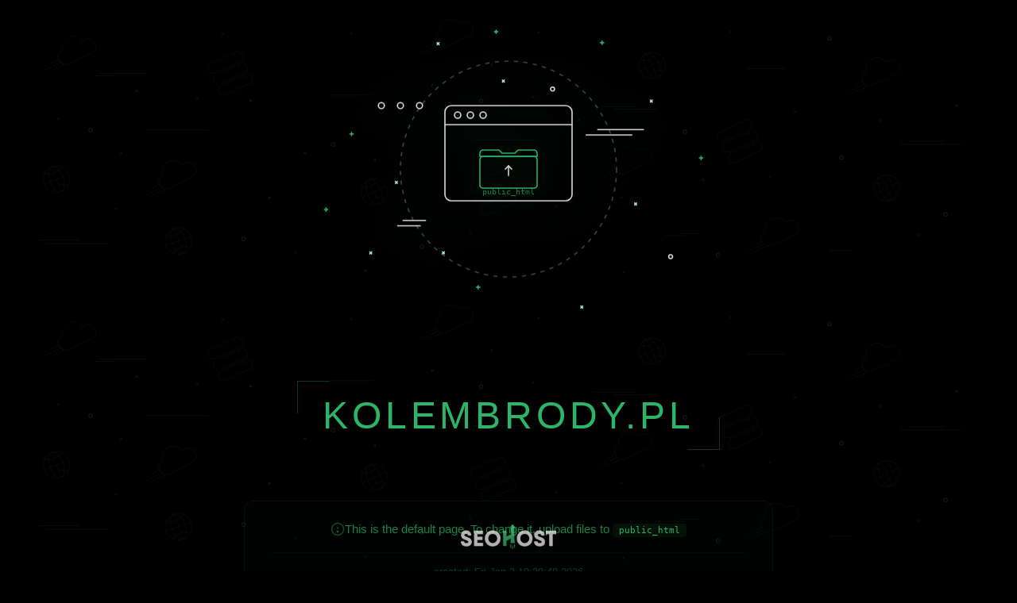

--- FILE ---
content_type: text/html
request_url: https://kolembrody.pl/
body_size: 729
content:
<!doctype html>
<html lang="pl">
  <head>
    <link rel="shortcut icon" href="https://seohost.pl/files/main/favicon.png" type=image/x-icon>
    <meta charset="utf-8">
    <meta name="viewport" content="width=device-width, initial-scale=1">
    <meta name="description" content="Strona domyślna">
    <title>Strona domyślna</title>
    <link href="https://default.seohost.pl/style.css" rel="stylesheet">
  </head>
  <body>
    <main>
      <div class="container">
        <!-- Główna ikona -->
        <div class="domain-icon">
          <img src="https://default.seohost.pl/default-icon.svg" alt="Domain" />
        </div>
        
        <!-- Nazwa domeny -->
        <div class="domain-section">
          <h1 class="domain-title">kolembrody.pl</h1>
        </div>
        
        <!-- Sekcja informacji -->
        <div class="default-page-notice">
          <div class="notice-content">
            <span class="notice-icon">
              <svg width="20" height="20" viewBox="0 0 24 24" fill="none" stroke="currentColor" stroke-width="2">
                <circle cx="12" cy="12" r="10"/>
                <path d="M12 8v4"/>
                <circle cx="12" cy="16" r="1" fill="currentColor"/>
              </svg>
            </span>
            <p class="notice-text">
              <span class="lang-pl">To jest strona domyślna. Aby ją zmienić, wgraj pliki do katalogu</span>
              <span class="lang-en" style="display:none;">This is the default page. To change it, upload files to</span>
              <code>public_html</code>
            </p>
          </div>
          <p class="notice-footer">
            <span class="lang-pl">utworzono: Fri Jan  2 19:30:48 2026</span>
            <span class="lang-en" style="display:none;">created: Fri Jan  2 19:30:48 2026</span>
          </p>
        </div>
      </div>
    </main>

    <footer>
      <a href="https://seohost.pl"><img src="https://default.seohost.pl/logo-white.png" alt="Seohost" class="logo" /></a>
    </footer>

    <script>
    // Automatyczne wykrywanie języka przeglądarki
    (function() {
      const userLang = navigator.language || navigator.userLanguage;
      const isPolish = userLang.toLowerCase().startsWith('pl');
      
      if (!isPolish) {
        document.querySelectorAll('.lang-pl').forEach(el => el.style.display = 'none');
        document.querySelectorAll('.lang-en').forEach(el => {
          if (el.tagName === 'SPAN') {
            el.style.display = 'inline';
          } else {
            el.style.display = 'block';
          }
        });
        document.documentElement.lang = 'en';
      }
    })();
    </script>
  </body>
</html>
